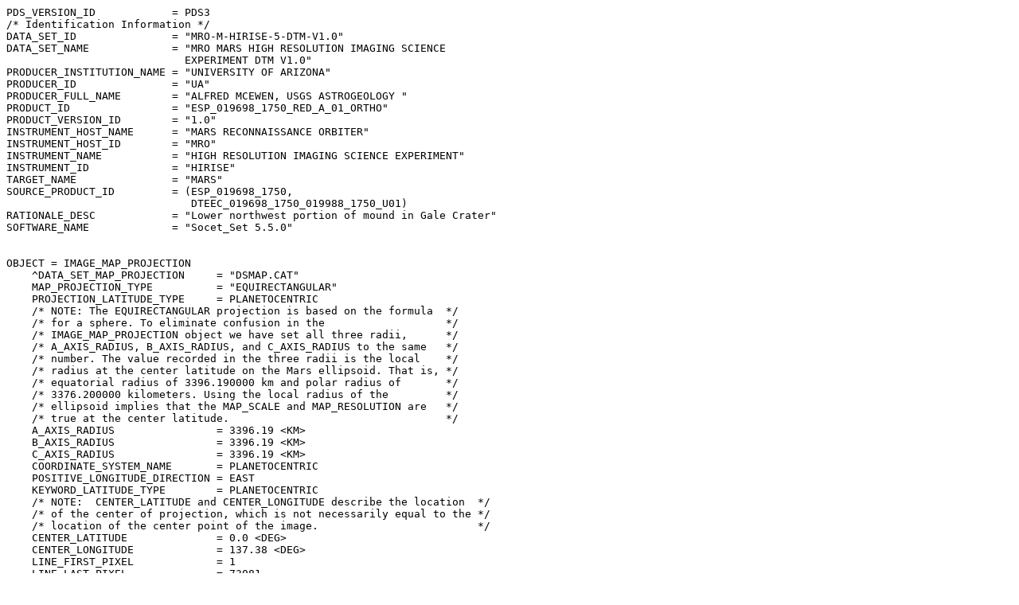

--- FILE ---
content_type: text/plain
request_url: https://hirise-pds.lpl.arizona.edu/PDS/DTM/ESP/ORB_019600_019699/ESP_019698_1750_ESP_019988_1750/ESP_019698_1750_RED_A_01_ORTHO.LBL
body_size: 5387
content:
PDS_VERSION_ID            = PDS3
/* Identification Information */
DATA_SET_ID               = "MRO-M-HIRISE-5-DTM-V1.0"
DATA_SET_NAME             = "MRO MARS HIGH RESOLUTION IMAGING SCIENCE
                            EXPERIMENT DTM V1.0"
PRODUCER_INSTITUTION_NAME = "UNIVERSITY OF ARIZONA"
PRODUCER_ID               = "UA"
PRODUCER_FULL_NAME        = "ALFRED MCEWEN, USGS ASTROGEOLOGY "
PRODUCT_ID                = "ESP_019698_1750_RED_A_01_ORTHO"
PRODUCT_VERSION_ID        = "1.0"
INSTRUMENT_HOST_NAME      = "MARS RECONNAISSANCE ORBITER"
INSTRUMENT_HOST_ID        = "MRO"
INSTRUMENT_NAME           = "HIGH RESOLUTION IMAGING SCIENCE EXPERIMENT"
INSTRUMENT_ID             = "HIRISE"
TARGET_NAME               = "MARS"
SOURCE_PRODUCT_ID         = (ESP_019698_1750,
                             DTEEC_019698_1750_019988_1750_U01)
RATIONALE_DESC            = "Lower northwest portion of mound in Gale Crater"
SOFTWARE_NAME             = "Socet_Set 5.5.0"


OBJECT = IMAGE_MAP_PROJECTION
    ^DATA_SET_MAP_PROJECTION     = "DSMAP.CAT"
    MAP_PROJECTION_TYPE          = "EQUIRECTANGULAR"
    PROJECTION_LATITUDE_TYPE     = PLANETOCENTRIC
    /* NOTE: The EQUIRECTANGULAR projection is based on the formula  */
    /* for a sphere. To eliminate confusion in the                   */
    /* IMAGE_MAP_PROJECTION object we have set all three radii,      */
    /* A_AXIS_RADIUS, B_AXIS_RADIUS, and C_AXIS_RADIUS to the same   */
    /* number. The value recorded in the three radii is the local    */
    /* radius at the center latitude on the Mars ellipsoid. That is, */
    /* equatorial radius of 3396.190000 km and polar radius of       */
    /* 3376.200000 kilometers. Using the local radius of the         */
    /* ellipsoid implies that the MAP_SCALE and MAP_RESOLUTION are   */
    /* true at the center latitude.                                  */
    A_AXIS_RADIUS                = 3396.19 <KM>
    B_AXIS_RADIUS                = 3396.19 <KM>
    C_AXIS_RADIUS                = 3396.19 <KM>
    COORDINATE_SYSTEM_NAME       = PLANETOCENTRIC
    POSITIVE_LONGITUDE_DIRECTION = EAST
    KEYWORD_LATITUDE_TYPE        = PLANETOCENTRIC
    /* NOTE:  CENTER_LATITUDE and CENTER_LONGITUDE describe the location  */
    /* of the center of projection, which is not necessarily equal to the */
    /* location of the center point of the image.                         */
    CENTER_LATITUDE              = 0.0 <DEG>
    CENTER_LONGITUDE             = 137.38 <DEG>
    LINE_FIRST_PIXEL             = 1
    LINE_LAST_PIXEL              = 73081
    SAMPLE_FIRST_PIXEL           = 1
    SAMPLE_LAST_PIXEL            = 29704
    MAP_PROJECTION_ROTATION      = 0.0 <DEG>
    MAP_RESOLUTION               = 234345.97605199 <PIX/DEG>
    MAP_SCALE                    = 0.2529366986449 <METERS/PIXEL>
    MAXIMUM_LATITUDE             = -4.7291119135453 <DEG>
    MINIMUM_LATITUDE             = -5.0409621658685 <DEG>
    LINE_PROJECTION_OFFSET       = -1108247.5 <PIXEL>
    SAMPLE_PROJECTION_OFFSET     = 15884.5 <PIXEL>
    EASTERNMOST_LONGITUDE        = 137.43897267 <DEG>
    WESTERNMOST_LONGITUDE        = 137.31222149 <DEG>
END_OBJECT = IMAGE_MAP_PROJECTION
OBJECT = VIEWING_PARAMETERS
    NORTH_AZIMUTH = 270.0 <DEG>
END_OBJECT = VIEWING_PARAMETERS

/* The JPEG2000 image data file associated with this label. */
OBJECT = COMPRESSED_FILE
    FILE_NAME                  = "ESP_019698_1750_RED_A_01_ORTHO.JP2"
    RECORD_TYPE                = UNDEFINED
    ENCODING_TYPE              = "JP2"
    ENCODING_TYPE_VERSION_NAME = "ISO/IEC15444-1:2004"
    INTERCHANGE_FORMAT         = BINARY
    /* The name of the original source file. */
    UNCOMPRESSED_FILE_NAME     = "ESP_019698_1750_RED_A_01_ORTHO.IMG"
    /* The amount of original image data. */
    REQUIRED_STORAGE_BYTES     = 2170798024 <BYTES>
    ^DESCRIPTION               = "JP2INFO.TXT"
END_OBJECT = COMPRESSED_FILE

/* The source image data definition. */
OBJECT = UNCOMPRESSED_FILE
    FILE_NAME    = "ESP_019698_1750_RED_A_01_ORTHO.IMG"
    RECORD_TYPE  = FIXED_LENGTH
    RECORD_BYTES = 29704 <BYTES>
    FILE_RECORDS = 73081
    ^IMAGE       = "ESP_019698_1750_RED_A_01_ORTHO.IMG"
    OBJECT = IMAGE
        LINES                      = 73081
        LINE_SAMPLES               = 29704
        BANDS                      = 1
		/* NOTE: The conversion from DN to I/F (intensity/flux) is: */

		/* I/F = (DN * SCALING_FACTOR) + OFFSET                     */

		/* I/F is defined as the ratio of the observed radiance and */

		/* the radiance of a 100% lambertian reflector with the sun */

		/* and camera orthogonal to the observing surface.          */
        OFFSET                     = 0.0946323568934830
        SCALING_FACTOR             = 0.0004240389611510
        SAMPLE_BITS                = 8
        SAMPLE_BIT_MASK            = 2#11111111#
        SAMPLE_TYPE                = MSB_UNSIGNED_INTEGER
        BAND_STORAGE_TYPE          = BAND_SEQUENTIAL
        CORE_NULL                  = 0
        CORE_LOW_REPR_SATURATION   = 1

        CORE_LOW_INSTR_SATURATION  = 1

        CORE_HIGH_REPR_SATURATION  = 255

        CORE_HIGH_INSTR_SATURATION = 255

        CENTER_FILTER_WAVELENGTH   = 700 <NM>
        FILTER_NAME                = "RED"
    END_OBJECT = IMAGE
END_OBJECT = UNCOMPRESSED_FILE
END
